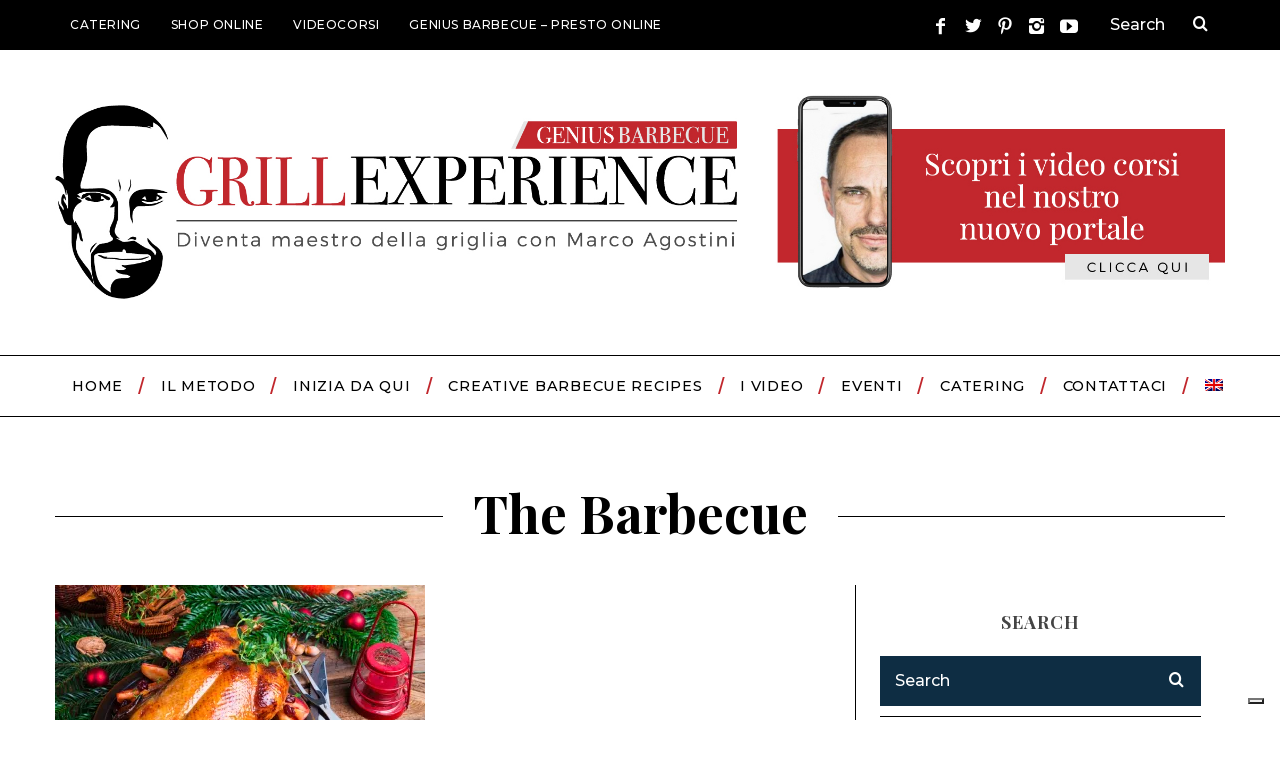

--- FILE ---
content_type: text/html; charset=UTF-8
request_url: https://grillexperience.it/en/tag/the-barbecue/
body_size: 19313
content:
<!DOCTYPE html>
<!--[if lt IE 9]><html lang="en-US" class="oldie"><![endif]-->
<!--[if (gte IE 9) | !(IE)]><!--><html lang="en-US" class="modern"><!--<![endif]-->
<head>
<meta charset="UTF-8" />
<meta name="viewport" content="width=device-width, initial-scale=1" />
<!--[if IE]><meta http-equiv='X-UA-Compatible' content='IE=edge,chrome=1'><![endif]-->
<meta name='robots' content='index, follow, max-image-preview:large, max-snippet:-1, max-video-preview:-1' />
	<style>img:is([sizes="auto" i], [sizes^="auto," i]) { contain-intrinsic-size: 3000px 1500px }</style>
	<link rel="alternate" hreflang="en" href="https://grillexperience.it/en/tag/the-barbecue/" />

	<!-- This site is optimized with the Yoast SEO Premium plugin v22.8 (Yoast SEO v26.7) - https://yoast.com/wordpress/plugins/seo/ -->
	<title>The Barbecue Archivi - GrillExperience</title>
	<link rel="canonical" href="https://grillexperience.it/en/tag/the-barbecue/" />
	<meta property="og:locale" content="en_US" />
	<meta property="og:type" content="article" />
	<meta property="og:title" content="The Barbecue Archivi" />
	<meta property="og:url" content="https://grillexperience.it/en/tag/the-barbecue/" />
	<meta property="og:site_name" content="GrillExperience" />
	<meta name="twitter:card" content="summary_large_image" />
	<script type="application/ld+json" class="yoast-schema-graph">{"@context":"https://schema.org","@graph":[{"@type":"CollectionPage","@id":"https://grillexperience.it/en/tag/the-barbecue/","url":"https://grillexperience.it/en/tag/the-barbecue/","name":"The Barbecue Archivi - GrillExperience","isPartOf":{"@id":"https://grillexperience.it/#website"},"primaryImageOfPage":{"@id":"https://grillexperience.it/en/tag/the-barbecue/#primaryimage"},"image":{"@id":"https://grillexperience.it/en/tag/the-barbecue/#primaryimage"},"thumbnailUrl":"https://i0.wp.com/grillexperience.it/wp-content/uploads/2017/12/Post-Duquatridge.jpeg?fit=1000%2C665&ssl=1","breadcrumb":{"@id":"https://grillexperience.it/en/tag/the-barbecue/#breadcrumb"},"inLanguage":"en-US"},{"@type":"ImageObject","inLanguage":"en-US","@id":"https://grillexperience.it/en/tag/the-barbecue/#primaryimage","url":"https://i0.wp.com/grillexperience.it/wp-content/uploads/2017/12/Post-Duquatridge.jpeg?fit=1000%2C665&ssl=1","contentUrl":"https://i0.wp.com/grillexperience.it/wp-content/uploads/2017/12/Post-Duquatridge.jpeg?fit=1000%2C665&ssl=1","width":1000,"height":665,"caption":"Post Duquatridge"},{"@type":"BreadcrumbList","@id":"https://grillexperience.it/en/tag/the-barbecue/#breadcrumb","itemListElement":[{"@type":"ListItem","position":1,"name":"Home","item":"https://grillexperience.it/en/"},{"@type":"ListItem","position":2,"name":"The Barbecue"}]},{"@type":"WebSite","@id":"https://grillexperience.it/#website","url":"https://grillexperience.it/","name":"GrillExperience","description":"Diventa maestro della griglia con Marco Agostini","publisher":{"@id":"https://grillexperience.it/#organization"},"potentialAction":[{"@type":"SearchAction","target":{"@type":"EntryPoint","urlTemplate":"https://grillexperience.it/?s={search_term_string}"},"query-input":{"@type":"PropertyValueSpecification","valueRequired":true,"valueName":"search_term_string"}}],"inLanguage":"en-US"},{"@type":"Organization","@id":"https://grillexperience.it/#organization","name":"BBQ Hangout srl","url":"https://grillexperience.it/","logo":{"@type":"ImageObject","inLanguage":"en-US","@id":"https://grillexperience.it/#/schema/logo/image/","url":"https://i0.wp.com/grillexperience.it/wp-content/uploads/2022/02/Logo-Genius.png?fit=922%2C321&ssl=1","contentUrl":"https://i0.wp.com/grillexperience.it/wp-content/uploads/2022/02/Logo-Genius.png?fit=922%2C321&ssl=1","width":922,"height":321,"caption":"BBQ Hangout srl"},"image":{"@id":"https://grillexperience.it/#/schema/logo/image/"},"sameAs":["https://www.facebook.com/geniusbarbecuegrillexperience/"]}]}</script>
	<!-- / Yoast SEO Premium plugin. -->


<link rel='dns-prefetch' href='//cdn.iubenda.com' />
<link rel='dns-prefetch' href='//www.google.com' />
<link rel='dns-prefetch' href='//secure.gravatar.com' />
<link rel='dns-prefetch' href='//www.googletagmanager.com' />
<link rel='dns-prefetch' href='//stats.wp.com' />
<link rel='dns-prefetch' href='//fonts.googleapis.com' />
<link rel='dns-prefetch' href='//v0.wordpress.com' />
<link rel='dns-prefetch' href='//pagead2.googlesyndication.com' />
<link rel='preconnect' href='//i0.wp.com' />
<link rel='preconnect' href='//c0.wp.com' />
<link rel='preconnect' href='https://fonts.gstatic.com' crossorigin />
<link rel="alternate" type="application/rss+xml" title="GrillExperience &raquo; Feed" href="https://grillexperience.it/en/feed/" />
<link rel="alternate" type="application/rss+xml" title="GrillExperience &raquo; Comments Feed" href="https://grillexperience.it/en/comments/feed/" />
<link rel="alternate" type="text/calendar" title="GrillExperience &raquo; iCal Feed" href="https://grillexperience.it/en/eventi/?ical=1" />
<link rel="alternate" type="application/rss+xml" title="GrillExperience &raquo; The Barbecue Tag Feed" href="https://grillexperience.it/en/tag/the-barbecue/feed/" />
<script type="text/javascript">
/* <![CDATA[ */
window._wpemojiSettings = {"baseUrl":"https:\/\/s.w.org\/images\/core\/emoji\/16.0.1\/72x72\/","ext":".png","svgUrl":"https:\/\/s.w.org\/images\/core\/emoji\/16.0.1\/svg\/","svgExt":".svg","source":{"concatemoji":"https:\/\/grillexperience.it\/wp-includes\/js\/wp-emoji-release.min.js?ver=6.8.3"}};
/*! This file is auto-generated */
!function(s,n){var o,i,e;function c(e){try{var t={supportTests:e,timestamp:(new Date).valueOf()};sessionStorage.setItem(o,JSON.stringify(t))}catch(e){}}function p(e,t,n){e.clearRect(0,0,e.canvas.width,e.canvas.height),e.fillText(t,0,0);var t=new Uint32Array(e.getImageData(0,0,e.canvas.width,e.canvas.height).data),a=(e.clearRect(0,0,e.canvas.width,e.canvas.height),e.fillText(n,0,0),new Uint32Array(e.getImageData(0,0,e.canvas.width,e.canvas.height).data));return t.every(function(e,t){return e===a[t]})}function u(e,t){e.clearRect(0,0,e.canvas.width,e.canvas.height),e.fillText(t,0,0);for(var n=e.getImageData(16,16,1,1),a=0;a<n.data.length;a++)if(0!==n.data[a])return!1;return!0}function f(e,t,n,a){switch(t){case"flag":return n(e,"\ud83c\udff3\ufe0f\u200d\u26a7\ufe0f","\ud83c\udff3\ufe0f\u200b\u26a7\ufe0f")?!1:!n(e,"\ud83c\udde8\ud83c\uddf6","\ud83c\udde8\u200b\ud83c\uddf6")&&!n(e,"\ud83c\udff4\udb40\udc67\udb40\udc62\udb40\udc65\udb40\udc6e\udb40\udc67\udb40\udc7f","\ud83c\udff4\u200b\udb40\udc67\u200b\udb40\udc62\u200b\udb40\udc65\u200b\udb40\udc6e\u200b\udb40\udc67\u200b\udb40\udc7f");case"emoji":return!a(e,"\ud83e\udedf")}return!1}function g(e,t,n,a){var r="undefined"!=typeof WorkerGlobalScope&&self instanceof WorkerGlobalScope?new OffscreenCanvas(300,150):s.createElement("canvas"),o=r.getContext("2d",{willReadFrequently:!0}),i=(o.textBaseline="top",o.font="600 32px Arial",{});return e.forEach(function(e){i[e]=t(o,e,n,a)}),i}function t(e){var t=s.createElement("script");t.src=e,t.defer=!0,s.head.appendChild(t)}"undefined"!=typeof Promise&&(o="wpEmojiSettingsSupports",i=["flag","emoji"],n.supports={everything:!0,everythingExceptFlag:!0},e=new Promise(function(e){s.addEventListener("DOMContentLoaded",e,{once:!0})}),new Promise(function(t){var n=function(){try{var e=JSON.parse(sessionStorage.getItem(o));if("object"==typeof e&&"number"==typeof e.timestamp&&(new Date).valueOf()<e.timestamp+604800&&"object"==typeof e.supportTests)return e.supportTests}catch(e){}return null}();if(!n){if("undefined"!=typeof Worker&&"undefined"!=typeof OffscreenCanvas&&"undefined"!=typeof URL&&URL.createObjectURL&&"undefined"!=typeof Blob)try{var e="postMessage("+g.toString()+"("+[JSON.stringify(i),f.toString(),p.toString(),u.toString()].join(",")+"));",a=new Blob([e],{type:"text/javascript"}),r=new Worker(URL.createObjectURL(a),{name:"wpTestEmojiSupports"});return void(r.onmessage=function(e){c(n=e.data),r.terminate(),t(n)})}catch(e){}c(n=g(i,f,p,u))}t(n)}).then(function(e){for(var t in e)n.supports[t]=e[t],n.supports.everything=n.supports.everything&&n.supports[t],"flag"!==t&&(n.supports.everythingExceptFlag=n.supports.everythingExceptFlag&&n.supports[t]);n.supports.everythingExceptFlag=n.supports.everythingExceptFlag&&!n.supports.flag,n.DOMReady=!1,n.readyCallback=function(){n.DOMReady=!0}}).then(function(){return e}).then(function(){var e;n.supports.everything||(n.readyCallback(),(e=n.source||{}).concatemoji?t(e.concatemoji):e.wpemoji&&e.twemoji&&(t(e.twemoji),t(e.wpemoji)))}))}((window,document),window._wpemojiSettings);
/* ]]> */
</script>
<style id='wp-emoji-styles-inline-css' type='text/css'>

	img.wp-smiley, img.emoji {
		display: inline !important;
		border: none !important;
		box-shadow: none !important;
		height: 1em !important;
		width: 1em !important;
		margin: 0 0.07em !important;
		vertical-align: -0.1em !important;
		background: none !important;
		padding: 0 !important;
	}
</style>
<link rel='stylesheet' id='wp-block-library-css' href='https://c0.wp.com/c/6.8.3/wp-includes/css/dist/block-library/style.min.css' type='text/css' media='all' />
<style id='classic-theme-styles-inline-css' type='text/css'>
/*! This file is auto-generated */
.wp-block-button__link{color:#fff;background-color:#32373c;border-radius:9999px;box-shadow:none;text-decoration:none;padding:calc(.667em + 2px) calc(1.333em + 2px);font-size:1.125em}.wp-block-file__button{background:#32373c;color:#fff;text-decoration:none}
</style>
<link rel='stylesheet' id='mediaelement-css' href='https://c0.wp.com/c/6.8.3/wp-includes/js/mediaelement/mediaelementplayer-legacy.min.css' type='text/css' media='all' />
<link rel='stylesheet' id='wp-mediaelement-css' href='https://c0.wp.com/c/6.8.3/wp-includes/js/mediaelement/wp-mediaelement.min.css' type='text/css' media='all' />
<style id='jetpack-sharing-buttons-style-inline-css' type='text/css'>
.jetpack-sharing-buttons__services-list{display:flex;flex-direction:row;flex-wrap:wrap;gap:0;list-style-type:none;margin:5px;padding:0}.jetpack-sharing-buttons__services-list.has-small-icon-size{font-size:12px}.jetpack-sharing-buttons__services-list.has-normal-icon-size{font-size:16px}.jetpack-sharing-buttons__services-list.has-large-icon-size{font-size:24px}.jetpack-sharing-buttons__services-list.has-huge-icon-size{font-size:36px}@media print{.jetpack-sharing-buttons__services-list{display:none!important}}.editor-styles-wrapper .wp-block-jetpack-sharing-buttons{gap:0;padding-inline-start:0}ul.jetpack-sharing-buttons__services-list.has-background{padding:1.25em 2.375em}
</style>
<style id='global-styles-inline-css' type='text/css'>
:root{--wp--preset--aspect-ratio--square: 1;--wp--preset--aspect-ratio--4-3: 4/3;--wp--preset--aspect-ratio--3-4: 3/4;--wp--preset--aspect-ratio--3-2: 3/2;--wp--preset--aspect-ratio--2-3: 2/3;--wp--preset--aspect-ratio--16-9: 16/9;--wp--preset--aspect-ratio--9-16: 9/16;--wp--preset--color--black: #000000;--wp--preset--color--cyan-bluish-gray: #abb8c3;--wp--preset--color--white: #ffffff;--wp--preset--color--pale-pink: #f78da7;--wp--preset--color--vivid-red: #cf2e2e;--wp--preset--color--luminous-vivid-orange: #ff6900;--wp--preset--color--luminous-vivid-amber: #fcb900;--wp--preset--color--light-green-cyan: #7bdcb5;--wp--preset--color--vivid-green-cyan: #00d084;--wp--preset--color--pale-cyan-blue: #8ed1fc;--wp--preset--color--vivid-cyan-blue: #0693e3;--wp--preset--color--vivid-purple: #9b51e0;--wp--preset--gradient--vivid-cyan-blue-to-vivid-purple: linear-gradient(135deg,rgba(6,147,227,1) 0%,rgb(155,81,224) 100%);--wp--preset--gradient--light-green-cyan-to-vivid-green-cyan: linear-gradient(135deg,rgb(122,220,180) 0%,rgb(0,208,130) 100%);--wp--preset--gradient--luminous-vivid-amber-to-luminous-vivid-orange: linear-gradient(135deg,rgba(252,185,0,1) 0%,rgba(255,105,0,1) 100%);--wp--preset--gradient--luminous-vivid-orange-to-vivid-red: linear-gradient(135deg,rgba(255,105,0,1) 0%,rgb(207,46,46) 100%);--wp--preset--gradient--very-light-gray-to-cyan-bluish-gray: linear-gradient(135deg,rgb(238,238,238) 0%,rgb(169,184,195) 100%);--wp--preset--gradient--cool-to-warm-spectrum: linear-gradient(135deg,rgb(74,234,220) 0%,rgb(151,120,209) 20%,rgb(207,42,186) 40%,rgb(238,44,130) 60%,rgb(251,105,98) 80%,rgb(254,248,76) 100%);--wp--preset--gradient--blush-light-purple: linear-gradient(135deg,rgb(255,206,236) 0%,rgb(152,150,240) 100%);--wp--preset--gradient--blush-bordeaux: linear-gradient(135deg,rgb(254,205,165) 0%,rgb(254,45,45) 50%,rgb(107,0,62) 100%);--wp--preset--gradient--luminous-dusk: linear-gradient(135deg,rgb(255,203,112) 0%,rgb(199,81,192) 50%,rgb(65,88,208) 100%);--wp--preset--gradient--pale-ocean: linear-gradient(135deg,rgb(255,245,203) 0%,rgb(182,227,212) 50%,rgb(51,167,181) 100%);--wp--preset--gradient--electric-grass: linear-gradient(135deg,rgb(202,248,128) 0%,rgb(113,206,126) 100%);--wp--preset--gradient--midnight: linear-gradient(135deg,rgb(2,3,129) 0%,rgb(40,116,252) 100%);--wp--preset--font-size--small: 13px;--wp--preset--font-size--medium: 20px;--wp--preset--font-size--large: 36px;--wp--preset--font-size--x-large: 42px;--wp--preset--spacing--20: 0.44rem;--wp--preset--spacing--30: 0.67rem;--wp--preset--spacing--40: 1rem;--wp--preset--spacing--50: 1.5rem;--wp--preset--spacing--60: 2.25rem;--wp--preset--spacing--70: 3.38rem;--wp--preset--spacing--80: 5.06rem;--wp--preset--shadow--natural: 6px 6px 9px rgba(0, 0, 0, 0.2);--wp--preset--shadow--deep: 12px 12px 50px rgba(0, 0, 0, 0.4);--wp--preset--shadow--sharp: 6px 6px 0px rgba(0, 0, 0, 0.2);--wp--preset--shadow--outlined: 6px 6px 0px -3px rgba(255, 255, 255, 1), 6px 6px rgba(0, 0, 0, 1);--wp--preset--shadow--crisp: 6px 6px 0px rgba(0, 0, 0, 1);}:where(.is-layout-flex){gap: 0.5em;}:where(.is-layout-grid){gap: 0.5em;}body .is-layout-flex{display: flex;}.is-layout-flex{flex-wrap: wrap;align-items: center;}.is-layout-flex > :is(*, div){margin: 0;}body .is-layout-grid{display: grid;}.is-layout-grid > :is(*, div){margin: 0;}:where(.wp-block-columns.is-layout-flex){gap: 2em;}:where(.wp-block-columns.is-layout-grid){gap: 2em;}:where(.wp-block-post-template.is-layout-flex){gap: 1.25em;}:where(.wp-block-post-template.is-layout-grid){gap: 1.25em;}.has-black-color{color: var(--wp--preset--color--black) !important;}.has-cyan-bluish-gray-color{color: var(--wp--preset--color--cyan-bluish-gray) !important;}.has-white-color{color: var(--wp--preset--color--white) !important;}.has-pale-pink-color{color: var(--wp--preset--color--pale-pink) !important;}.has-vivid-red-color{color: var(--wp--preset--color--vivid-red) !important;}.has-luminous-vivid-orange-color{color: var(--wp--preset--color--luminous-vivid-orange) !important;}.has-luminous-vivid-amber-color{color: var(--wp--preset--color--luminous-vivid-amber) !important;}.has-light-green-cyan-color{color: var(--wp--preset--color--light-green-cyan) !important;}.has-vivid-green-cyan-color{color: var(--wp--preset--color--vivid-green-cyan) !important;}.has-pale-cyan-blue-color{color: var(--wp--preset--color--pale-cyan-blue) !important;}.has-vivid-cyan-blue-color{color: var(--wp--preset--color--vivid-cyan-blue) !important;}.has-vivid-purple-color{color: var(--wp--preset--color--vivid-purple) !important;}.has-black-background-color{background-color: var(--wp--preset--color--black) !important;}.has-cyan-bluish-gray-background-color{background-color: var(--wp--preset--color--cyan-bluish-gray) !important;}.has-white-background-color{background-color: var(--wp--preset--color--white) !important;}.has-pale-pink-background-color{background-color: var(--wp--preset--color--pale-pink) !important;}.has-vivid-red-background-color{background-color: var(--wp--preset--color--vivid-red) !important;}.has-luminous-vivid-orange-background-color{background-color: var(--wp--preset--color--luminous-vivid-orange) !important;}.has-luminous-vivid-amber-background-color{background-color: var(--wp--preset--color--luminous-vivid-amber) !important;}.has-light-green-cyan-background-color{background-color: var(--wp--preset--color--light-green-cyan) !important;}.has-vivid-green-cyan-background-color{background-color: var(--wp--preset--color--vivid-green-cyan) !important;}.has-pale-cyan-blue-background-color{background-color: var(--wp--preset--color--pale-cyan-blue) !important;}.has-vivid-cyan-blue-background-color{background-color: var(--wp--preset--color--vivid-cyan-blue) !important;}.has-vivid-purple-background-color{background-color: var(--wp--preset--color--vivid-purple) !important;}.has-black-border-color{border-color: var(--wp--preset--color--black) !important;}.has-cyan-bluish-gray-border-color{border-color: var(--wp--preset--color--cyan-bluish-gray) !important;}.has-white-border-color{border-color: var(--wp--preset--color--white) !important;}.has-pale-pink-border-color{border-color: var(--wp--preset--color--pale-pink) !important;}.has-vivid-red-border-color{border-color: var(--wp--preset--color--vivid-red) !important;}.has-luminous-vivid-orange-border-color{border-color: var(--wp--preset--color--luminous-vivid-orange) !important;}.has-luminous-vivid-amber-border-color{border-color: var(--wp--preset--color--luminous-vivid-amber) !important;}.has-light-green-cyan-border-color{border-color: var(--wp--preset--color--light-green-cyan) !important;}.has-vivid-green-cyan-border-color{border-color: var(--wp--preset--color--vivid-green-cyan) !important;}.has-pale-cyan-blue-border-color{border-color: var(--wp--preset--color--pale-cyan-blue) !important;}.has-vivid-cyan-blue-border-color{border-color: var(--wp--preset--color--vivid-cyan-blue) !important;}.has-vivid-purple-border-color{border-color: var(--wp--preset--color--vivid-purple) !important;}.has-vivid-cyan-blue-to-vivid-purple-gradient-background{background: var(--wp--preset--gradient--vivid-cyan-blue-to-vivid-purple) !important;}.has-light-green-cyan-to-vivid-green-cyan-gradient-background{background: var(--wp--preset--gradient--light-green-cyan-to-vivid-green-cyan) !important;}.has-luminous-vivid-amber-to-luminous-vivid-orange-gradient-background{background: var(--wp--preset--gradient--luminous-vivid-amber-to-luminous-vivid-orange) !important;}.has-luminous-vivid-orange-to-vivid-red-gradient-background{background: var(--wp--preset--gradient--luminous-vivid-orange-to-vivid-red) !important;}.has-very-light-gray-to-cyan-bluish-gray-gradient-background{background: var(--wp--preset--gradient--very-light-gray-to-cyan-bluish-gray) !important;}.has-cool-to-warm-spectrum-gradient-background{background: var(--wp--preset--gradient--cool-to-warm-spectrum) !important;}.has-blush-light-purple-gradient-background{background: var(--wp--preset--gradient--blush-light-purple) !important;}.has-blush-bordeaux-gradient-background{background: var(--wp--preset--gradient--blush-bordeaux) !important;}.has-luminous-dusk-gradient-background{background: var(--wp--preset--gradient--luminous-dusk) !important;}.has-pale-ocean-gradient-background{background: var(--wp--preset--gradient--pale-ocean) !important;}.has-electric-grass-gradient-background{background: var(--wp--preset--gradient--electric-grass) !important;}.has-midnight-gradient-background{background: var(--wp--preset--gradient--midnight) !important;}.has-small-font-size{font-size: var(--wp--preset--font-size--small) !important;}.has-medium-font-size{font-size: var(--wp--preset--font-size--medium) !important;}.has-large-font-size{font-size: var(--wp--preset--font-size--large) !important;}.has-x-large-font-size{font-size: var(--wp--preset--font-size--x-large) !important;}
:where(.wp-block-post-template.is-layout-flex){gap: 1.25em;}:where(.wp-block-post-template.is-layout-grid){gap: 1.25em;}
:where(.wp-block-columns.is-layout-flex){gap: 2em;}:where(.wp-block-columns.is-layout-grid){gap: 2em;}
:root :where(.wp-block-pullquote){font-size: 1.5em;line-height: 1.6;}
</style>
<link rel='stylesheet' id='contact-form-7-css' href='https://grillexperience.it/wp-content/plugins/contact-form-7/includes/css/styles.css?ver=6.1.4' type='text/css' media='all' />
<link rel='stylesheet' id='sc-frontend-style-css' href='https://grillexperience.it/wp-content/plugins/shortcodes-indep/css/frontend-style.css?ver=6.8.3' type='text/css' media='all' />
<link rel='stylesheet' id='tribe-events-v2-single-skeleton-css' href='https://grillexperience.it/wp-content/plugins/the-events-calendar/build/css/tribe-events-single-skeleton.css?ver=6.15.14' type='text/css' media='all' />
<link rel='stylesheet' id='tribe-events-v2-single-skeleton-full-css' href='https://grillexperience.it/wp-content/plugins/the-events-calendar/build/css/tribe-events-single-full.css?ver=6.15.14' type='text/css' media='all' />
<link rel='stylesheet' id='tec-events-elementor-widgets-base-styles-css' href='https://grillexperience.it/wp-content/plugins/the-events-calendar/build/css/integrations/plugins/elementor/widgets/widget-base.css?ver=6.15.14' type='text/css' media='all' />
<link rel='stylesheet' id='wpml-legacy-horizontal-list-0-css' href='//grillexperience.it/wp-content/plugins/sitepress-multilingual-cms/templates/language-switchers/legacy-list-horizontal/style.css?ver=1' type='text/css' media='all' />
<style id='wpml-legacy-horizontal-list-0-inline-css' type='text/css'>
.wpml-ls-statics-shortcode_actions{background-color:#ffffff;}.wpml-ls-statics-shortcode_actions, .wpml-ls-statics-shortcode_actions .wpml-ls-sub-menu, .wpml-ls-statics-shortcode_actions a {border-color:#cdcdcd;}.wpml-ls-statics-shortcode_actions a {color:#444444;background-color:#ffffff;}.wpml-ls-statics-shortcode_actions a:hover,.wpml-ls-statics-shortcode_actions a:focus {color:#000000;background-color:#eeeeee;}.wpml-ls-statics-shortcode_actions .wpml-ls-current-language>a {color:#444444;background-color:#ffffff;}.wpml-ls-statics-shortcode_actions .wpml-ls-current-language:hover>a, .wpml-ls-statics-shortcode_actions .wpml-ls-current-language>a:focus {color:#000000;background-color:#eeeeee;}
</style>
<link rel='stylesheet' id='wpml-menu-item-0-css' href='//grillexperience.it/wp-content/plugins/sitepress-multilingual-cms/templates/language-switchers/menu-item/style.css?ver=1' type='text/css' media='all' />
<link rel='stylesheet' id='cms-navigation-style-base-css' href='https://grillexperience.it/wp-content/plugins/wpml-cms-nav/res/css/cms-navigation-base.css?ver=1.5.2' type='text/css' media='screen' />
<link rel='stylesheet' id='cms-navigation-style-css' href='https://grillexperience.it/wp-content/plugins/wpml-cms-nav/res/css/cms-navigation.css?ver=1.5.2' type='text/css' media='screen' />
<link rel='stylesheet' id='main-style-css' href='https://grillexperience.it/wp-content/themes/simplemag/style.css?ver=6.8.3' type='text/css' media='all' />
<style id='jetpack_facebook_likebox-inline-css' type='text/css'>
.widget_facebook_likebox {
	overflow: hidden;
}

</style>
<link rel="preload" as="style" href="https://fonts.googleapis.com/css?family=Montserrat:500,400%7CPlayfair%20Display:700&#038;display=swap&#038;ver=1764147699" /><link rel="stylesheet" href="https://fonts.googleapis.com/css?family=Montserrat:500,400%7CPlayfair%20Display:700&#038;display=swap&#038;ver=1764147699" media="print" onload="this.media='all'"><noscript><link rel="stylesheet" href="https://fonts.googleapis.com/css?family=Montserrat:500,400%7CPlayfair%20Display:700&#038;display=swap&#038;ver=1764147699" /></noscript><link rel='stylesheet' id='wpml-flags-menu-styles-css' href='https://grillexperience.it/wp-content/plugins/wpml-flag-in-menu-extended/css/style.css?ver=6.8.3' type='text/css' media='all' />

<script  type="text/javascript" class=" _iub_cs_skip" type="text/javascript" id="iubenda-head-inline-scripts-0">
/* <![CDATA[ */
var _iub = _iub || [];
_iub.csConfiguration = {"invalidateConsentWithoutLog":true,"consentOnContinuedBrowsing":false,"perPurposeConsent":true,"whitelabel":false,"lang":"en","siteId":2489607,"floatingPreferencesButtonDisplay":"bottom-right","preferenceCookie":{"expireAfter":180},"cookiePolicyId":90079017, "banner":{ "closeButtonDisplay":false,"acceptButtonDisplay":true,"customizeButtonDisplay":true,"explicitWithdrawal":true,"position":"float-bottom-center","rejectButtonDisplay":true }};
/* ]]> */
</script>
<script  type="text/javascript" charset="UTF-8" async="" class=" _iub_cs_skip" type="text/javascript" src="//cdn.iubenda.com/cs/iubenda_cs.js?ver=3.12.5" id="iubenda-head-scripts-0-js"></script>
<script type="text/javascript" src="https://c0.wp.com/c/6.8.3/wp-includes/js/jquery/jquery.min.js" id="jquery-core-js"></script>
<script type="text/javascript" src="https://c0.wp.com/c/6.8.3/wp-includes/js/jquery/jquery-migrate.min.js" id="jquery-migrate-js"></script>

<!-- Google tag (gtag.js) snippet added by Site Kit -->
<!-- Google Analytics snippet added by Site Kit -->
<script type="text/javascript" src="https://www.googletagmanager.com/gtag/js?id=G-ZRBFLF9CNR" id="google_gtagjs-js" async></script>
<script type="text/javascript" id="google_gtagjs-js-after">
/* <![CDATA[ */
window.dataLayer = window.dataLayer || [];function gtag(){dataLayer.push(arguments);}
gtag("set","linker",{"domains":["grillexperience.it"]});
gtag("js", new Date());
gtag("set", "developer_id.dZTNiMT", true);
gtag("config", "G-ZRBFLF9CNR");
/* ]]> */
</script>
<link rel="https://api.w.org/" href="https://grillexperience.it/wp-json/" /><link rel="alternate" title="JSON" type="application/json" href="https://grillexperience.it/wp-json/wp/v2/tags/611" /><link rel="EditURI" type="application/rsd+xml" title="RSD" href="https://grillexperience.it/xmlrpc.php?rsd" />
<meta name="generator" content="WordPress 6.8.3" />
<meta name="generator" content="Redux 4.5.10" /><meta name="generator" content="WPML ver:4.3.3 stt:1,27;" />

		<!-- GA Google Analytics @ https://m0n.co/ga -->
		<script async src="https://www.googletagmanager.com/gtag/js?id=G-XCGRV2FCC0"></script>
		<script>
			window.dataLayer = window.dataLayer || [];
			function gtag(){dataLayer.push(arguments);}
			gtag('js', new Date());
			gtag('config', 'G-XCGRV2FCC0');
		</script>

	<meta name="generator" content="Site Kit by Google 1.170.0" /><!-- Getresponse Analytics --> 
<script type="text/javascript" src="https://ga.getresponse.com/script/ga.js?grid=sBDcHVUJQfXAIAQ%3D%3D" async></script> 
<!-- End Getresponse Analytics —>

<!-- GetResponse Analytics -->     
<script type="text/javascript">
            (function(i, s, o, g, r, a, m){
                i.grpr = 'https://us-ms.gr-cdn.com/getresponse-G05Zt/push-notification/Qjn-pr.js';
                a = s.createElement(o);
                m = s.getElementsByTagName(o)[0];a.async = 1;a.src = g;m.parentNode.insertBefore(a, m);
            })(window, document, 'script', 'https://ga.getresponse.com/script/ga.js?v=wp&wpid=NyswVKxcJFAApPS5wdVJ0AAVNBlwD', 'GrTracking');
</script>
<!-- End GetResponse Analytics —>

<!-- Meta Pixel Code -->
<script>
!function(f,b,e,v,n,t,s)
{if(f.fbq)return;n=f.fbq=function(){n.callMethod?
n.callMethod.apply(n,arguments):n.queue.push(arguments)};
if(!f._fbq)f._fbq=n;n.push=n;n.loaded=!0;n.version='2.0';
n.queue=[];t=b.createElement(e);t.async=!0;
t.src=v;s=b.getElementsByTagName(e)[0];
s.parentNode.insertBefore(t,s)}(window, document,'script',
'https://connect.facebook.net/en_US/fbevents.js');
fbq('init', '1816559702179319');
fbq('track', 'PageView');
</script>
<noscript><img height="1" width="1" style="display:none"
src="https://www.facebook.com/tr?id=1816559702179319&ev=PageView&noscript=1"
/></noscript>
<!-- End Meta Pixel Code -->

<!--BEGIN: TRACKING CODE MANAGER (v2.5.0) BY INTELLYWP.COM IN HEAD//-->
<!-- Global site tag (gtag.js) - Google Analytics -->
<script async src="https://www.googletagmanager.com/gtag/js?id=G-ZRBFLF9CNR"></script>
<script>
  window.dataLayer = window.dataLayer || [];
  function gtag(){dataLayer.push(arguments);}
  gtag('js', new Date());

  gtag('config', 'G-ZRBFLF9CNR', { 'anonymize_ip': true });
</script>
<script async src="https://pagead2.googlesyndication.com/pagead/js/adsbygoogle.js?client=ca-pub-1850418684797513" crossorigin="anonymous"></script>
<!--END: https://wordpress.org/plugins/tracking-code-manager IN HEAD//--><meta name="et-api-version" content="v1"><meta name="et-api-origin" content="https://grillexperience.it/en/"><link rel="https://theeventscalendar.com/" href="https://grillexperience.it/wp-json/tribe/tickets/v1/" /><meta name="tec-api-version" content="v1"><meta name="tec-api-origin" content="https://grillexperience.it/en/"><link rel="alternate" href="https://grillexperience.it/wp-json/tribe/events/v1/events/?tags=the-barbecue" />	<style>img#wpstats{display:none}</style>
		<style type="text/css">
.header .logo{max-width:1283px;}
.lines-button .lines, .lines-button .lines:after, .lines-button .lines:before{background:#ffffff;}
.top-strip .search-form input,.top-strip .search-form button,.top-strip .mobile-search-button{color:#ffffff}
.main-menu .sub-links .active-link,
.main-menu .mega-menu-item:hover .item-title a,
.main-menu > ul > .sub-menu-columns > .sub-menu > .sub-links > li > a {color:#1c0007;}
.main-menu .sub-menu-two-columns > .sub-menu > .sub-links li a:after {background-color:#1c0007;}
.main-menu .posts-loading:after {border-top-color:#1c0007;border-bottom-color:#1c0007;}
.secondary-menu ul > li:hover > a {color:#c1272d;}
.main-menu > ul > .link-arrow > a:after {border-color:transparent transparent #ffffff;}
.main-menu > ul > li > .sub-menu {border-top-color:#ffffff;}
.main-menu .mega-menu-container .mega-menu-posts-title:hover:after{color:#ffffff;}
.modern .content-over-image-tint .entry-image:before,
.modern .content-over-image-tint.full-width-image:before{opacity:0.1;}
.modern .content-over-image-tint:hover .entry-image:before,
.modern .content-over-image-tint.full-width-image:hover:before,
.modern .content-over-image-tint .gallery-item:not(.slick-active) .entry-image:before{opacity:0.7;}
.sidebar .widget{border-bottom:1px solid #000;}
.footer-sidebar .widget_rss li:after,
.footer-sidebar .widget_pages li:after,
.footer-sidebar .widget_nav_menu li:after,
.footer-sidebar .widget_categories ul li:after,
.footer-sidebar .widget_recent_entries li:after,
.footer-sidebar .widget_recent_comments li:after{background-color:#ffffff;}
.entry-title {text-transform:capitalize;}
.title-with-sep{background:url("https://grillexperience.it/wp-content/themes/simplemag/images/section-header.png") repeat-x 0 50%;}
@media only screen and (min-width: 960px) {.full-width-media .gallery-carousel,.full-width-media .gallery-carousel .gallery-item{height:400px;}}
/* Custom CSS */
.header-banner .ad-block {
    float: right;	
}

/*body, .site-content, .layout-full .title-with-sep .title, .layout-full .title-with-sep .entry-title {
    background-color: #f5d696;
background-image: url("http://grillexperience.it/wp-content/uploads/2016/05/Legno-Bianco.jpg");
}*/

/*
body, .site-content, .layout-full .title-with-sep .title, .layout-full .title-with-sep .entry-title {
    background-color: #f5d696;
}*/

/*
Design Options - Header Background: #f5d696
Main Menù: Background :#f5d696
*/

/*.menu-item-language img.iclflag {
    height: px !important;
    margin-bottom: 12 !important;
    margin-right: px;
    width: 18px !important;
padding-bottom: 10px;
}*/
.menu-item-language img.iclflag {
    height: 36px !important;
    margin-bottom: 0 !important;
    margin-right: 4px;
    width: 28px !important;
padding-bottom: 23px;
padding-left: 5px;
padding-right:3px;
}

.sidebar .search-form button, .sidebar .search-form input[type="text"] {
    background: #0E2D43 none repeat scroll 0 0;
    color: #fff;
}

.header-banner .ad-block {
    float: right;	
}

.entries .entry-image{
	opacity: 1 !important;
}
</style>

<!-- Google AdSense meta tags added by Site Kit -->
<meta name="google-adsense-platform-account" content="ca-host-pub-2644536267352236">
<meta name="google-adsense-platform-domain" content="sitekit.withgoogle.com">
<!-- End Google AdSense meta tags added by Site Kit -->
<meta name="generator" content="Elementor 3.34.1; features: additional_custom_breakpoints; settings: css_print_method-internal, google_font-enabled, font_display-auto">

<!-- Meta Pixel Code -->
<script type='text/javascript'>
!function(f,b,e,v,n,t,s){if(f.fbq)return;n=f.fbq=function(){n.callMethod?
n.callMethod.apply(n,arguments):n.queue.push(arguments)};if(!f._fbq)f._fbq=n;
n.push=n;n.loaded=!0;n.version='2.0';n.queue=[];t=b.createElement(e);t.async=!0;
t.src=v;s=b.getElementsByTagName(e)[0];s.parentNode.insertBefore(t,s)}(window,
document,'script','https://connect.facebook.net/en_US/fbevents.js?v=next');
</script>
<!-- End Meta Pixel Code -->

      <script type='text/javascript'>
        var url = window.location.origin + '?ob=open-bridge';
        fbq('set', 'openbridge', '231373089824699', url);
      </script>
    <script type='text/javascript'>fbq('init', '231373089824699', {}, {
    "agent": "wordpress-6.8.3-3.0.16"
})</script><script type='text/javascript'>
    fbq('track', 'PageView', []);
  </script>
<!-- Meta Pixel Code -->
<noscript>
<img height="1" width="1" style="display:none" alt="fbpx"
src="https://www.facebook.com/tr?id=231373089824699&ev=PageView&noscript=1" />
</noscript>
<!-- End Meta Pixel Code -->
			<style>
				.e-con.e-parent:nth-of-type(n+4):not(.e-lazyloaded):not(.e-no-lazyload),
				.e-con.e-parent:nth-of-type(n+4):not(.e-lazyloaded):not(.e-no-lazyload) * {
					background-image: none !important;
				}
				@media screen and (max-height: 1024px) {
					.e-con.e-parent:nth-of-type(n+3):not(.e-lazyloaded):not(.e-no-lazyload),
					.e-con.e-parent:nth-of-type(n+3):not(.e-lazyloaded):not(.e-no-lazyload) * {
						background-image: none !important;
					}
				}
				@media screen and (max-height: 640px) {
					.e-con.e-parent:nth-of-type(n+2):not(.e-lazyloaded):not(.e-no-lazyload),
					.e-con.e-parent:nth-of-type(n+2):not(.e-lazyloaded):not(.e-no-lazyload) * {
						background-image: none !important;
					}
				}
			</style>
			
<!-- Google AdSense snippet added by Site Kit -->
<script type="text/javascript" async="async" src="https://pagead2.googlesyndication.com/pagead/js/adsbygoogle.js?client=ca-pub-1850418684797513&amp;host=ca-host-pub-2644536267352236" crossorigin="anonymous"></script>

<!-- End Google AdSense snippet added by Site Kit -->
<link rel="icon" href="https://i0.wp.com/grillexperience.it/wp-content/uploads/2021/03/grillexperienceRisorsa-12.png?fit=32%2C32&#038;ssl=1" sizes="32x32" />
<link rel="icon" href="https://i0.wp.com/grillexperience.it/wp-content/uploads/2021/03/grillexperienceRisorsa-12.png?fit=192%2C192&#038;ssl=1" sizes="192x192" />
<link rel="apple-touch-icon" href="https://i0.wp.com/grillexperience.it/wp-content/uploads/2021/03/grillexperienceRisorsa-12.png?fit=180%2C180&#038;ssl=1" />
<meta name="msapplication-TileImage" content="https://i0.wp.com/grillexperience.it/wp-content/uploads/2021/03/grillexperienceRisorsa-12.png?fit=270%2C270&#038;ssl=1" />
		<!-- Facebook Pixel Code -->
		<script>
			var aepc_pixel = {"pixel_id":"473347086606628","user":{},"enable_advanced_events":"yes","fire_delay":"0","can_use_sku":"yes"},
				aepc_pixel_args = [],
				aepc_extend_args = function( args ) {
					if ( typeof args === 'undefined' ) {
						args = {};
					}

					for(var key in aepc_pixel_args)
						args[key] = aepc_pixel_args[key];

					return args;
				};

			// Extend args
			if ( 'yes' === aepc_pixel.enable_advanced_events ) {
				aepc_pixel_args.userAgent = navigator.userAgent;
				aepc_pixel_args.language = navigator.language;

				if ( document.referrer.indexOf( document.domain ) < 0 ) {
					aepc_pixel_args.referrer = document.referrer;
				}
			}

						!function(f,b,e,v,n,t,s){if(f.fbq)return;n=f.fbq=function(){n.callMethod?
				n.callMethod.apply(n,arguments):n.queue.push(arguments)};if(!f._fbq)f._fbq=n;
				n.push=n;n.loaded=!0;n.version='2.0';n.agent='dvpixelcaffeinewordpress';n.queue=[];t=b.createElement(e);t.async=!0;
				t.src=v;s=b.getElementsByTagName(e)[0];s.parentNode.insertBefore(t,s)}(window,
				document,'script','https://connect.facebook.net/en_US/fbevents.js');
			
						fbq('init', aepc_pixel.pixel_id, aepc_pixel.user);

							setTimeout( function() {
				fbq('track', "PageView", aepc_pixel_args);
			}, aepc_pixel.fire_delay * 1000 );
					</script>
		<!-- End Facebook Pixel Code -->
				<style type="text/css" id="wp-custom-css">
			
.widget_wpcom_social_media_icons_widget ul {
	text-align:center !important;
}

.footer-sidebar .widget  {
	border: none !important;
}
.widget-area-2  {
	border: none !important;
}

.widget-area-3  {
border: none !important;
	background-color:#fff !important;
	padding-right:30px !important;
	color:#000 !important;

}

.widget  {
	padding-bottom: 10px !important;
}

.footer-sidebar {
	padding-top:30px;
	padding-bottom:20px;
	
		
}

.footer-sidebar .widget-area-3 a {
    color: #000 !important;
}
.widget-area-3 .widget_nav_menu li  {
	padding: 5px !important;
	text-align: center;
}
.widget_categories {
	font-family:"Montserrat"!important; 
	font-weight:400 !important;
	background-color:#F2F2F2 !important;
	padding-left:20px !important;
	padding-top:20px !important;
}



.sidebar {
	border-top :0px !important;
		border-bottom :0px !important;
		border-right :0px !important;
}

@media only screen and (max-width: 750px) { 
	.widget-area-3 {
	padding-right:0px !important;
	}
	.wp-image-13912 {
		margin-left: 20px !important;
	}
}
#iub-pp-container .iub_footer{
	display: none !important;
}		</style>
		<style id="ti_option-dynamic-css" title="dynamic-css" class="redux-options-output">.menu-item a, .entry-meta, .see-more span, .read-more, .read-more-link, .nav-title, .related-posts-tabs li a, #submit, input, textarea, .copyright, .copyright a{font-family:Montserrat;font-weight:500;font-style:normal;}.secondary-menu > ul > li{font-size:12px;}.main-menu > ul > li{font-size:14.5px;}h1, h2, h3, h4, h5, h6, .main-menu .item-title a, .widget_pages, .widget_categories, .widget_nav_menu, .tagline, .sub-title, .entry-note, .manual-excerpt, .single-post.ltr:not(.woocommerce) .entry-content > p:first-of-type:first-letter, .sc-dropcap, .single-author-box .vcard, .comment-author, .comment-meta, .comment-reply-link, #respond label, #wp-calendar tbody, .latest-reviews .score-line i, .score-box .total{font-family:"Playfair Display";font-weight:700;font-style:normal;}.section-title, .classic-layout .entry-title{font-size:42px;}.entries .post-item .entry-title, .media-post-item .entry-title{font-size:24px;}.page-title{font-size:52px;}body, p{font-family:Montserrat;font-weight:400;font-style:normal;}.page .entry-content, .single .entry-content, .home-section div.entry-summary{line-height:28px;font-size:16px;}.score-line, .rating-total-indicator .sides span, .widget_ti_most_commented span{background-color:#c1272d;}.comment-list .bypostauthor .avatar, .post-item .content-loading .load-media-content:before, .media-posts .content-loading .load-media-content:before, .post-item .content-loading .load-media-content:after, .media-posts .content-loading .load-media-content:after{border-color:#c1272d;}.widget_ti_most_commented span i:before{border-top-color:#c1272d;}.score-line span i, .widget_ti_most_commented span i{color:#000000;}#masthead{background-color:#ffffff;}.top-strip, .secondary-menu .sub-menu, .top-strip .search-form input[type="text"], .top-strip .social li ul{background-color:#000000;}.top-strip{border-bottom:0px solid #000;}.secondary-menu a{color:#ffffff;}.secondary-menu a:hover{color:#c1272d;}.top-strip .social li a{color:#ffffff;}.main-menu-container,.sticky-active .main-menu-fixed{background-color:#ffffff;}.main-menu > ul > li{color:#000;}.main-menu > ul > li:hover{color:#333;}.main-menu > ul > li > a > span:after{color:#c1272d;}.main-menu-container{border-top:1px solid #000;}.main-menu-container{border-bottom:1px solid #000;}.main-menu .sub-menu{background-color:#c1272d;}.main-menu .sub-menu li a, .main-menu .mega-menu-container .mega-menu-posts-title{color:#ffffff;}.main-menu .sub-menu li a:hover, .main-menu .mega-menu-container .mega-menu-posts-title:hover{color:#1c0007;}.modern .content-over-image-tint .entry-image:before, .modern .content-over-image-tint.full-width-image:before{background-color:#000000;}.sidebar{border-top:1px solid #000;border-bottom:1px solid #000;border-left:1px solid #000;border-right:1px solid #000;}.slide-dock{background-color:#ffffff;}.slide-dock h3, .slide-dock p{color:#000000;}.slide-dock .entry-meta a, .slide-dock h4 a{color:#000000;}.footer-sidebar, .footer-sidebar .widget_ti_most_commented li a, .footer-sidebar .widget-slider .widget-post-details .widget-post-category, .footer-sidebar .widget-posts-classic-entries .widget-post-details .widget-post-category, .footer-sidebar .widget-posts-entries .widget-post-item:not(:nth-child(1)) .widget-post-details{background-color:#1a1a1a;}.footer-sidebar .widget_ti_latest_comments .comment-text:after{border-bottom-color:#1a1a1a;}.footer-sidebar .widget_ti_most_commented span i{color:#1a1a1a;}.footer-sidebar .widget h3{color:#c1272d;}.footer-sidebar .rating-total-indicator .sides span, .footer-sidebar .widget_ti_most_commented span{background-color:#c1272d;}.footer-sidebar .widget_ti_most_commented span i:before{border-top-color:#c1272d;}.footer-sidebar, .footer-sidebar button, .footer-sidebar select, .footer-sidebar input,  .footer-sidebar input[type="submit"]{color:#ffffff;}.footer-sidebar input, .footer-sidebar select, .footer-sidebar input[type="submit"]{border-color:#ffffff;}.footer-sidebar .widget_ti_latest_comments .comment-text:before{border-bottom-color:#ffffff;}.footer-sidebar .widget a{color:#ffffff;}.footer-sidebar .widget a:hover{color:#c1272d;}.widget-area-2, .widget-area-3, .footer-sidebar .widget{border-top:1px dotted #585b61;border-bottom:1px dotted #585b61;border-left:1px dotted #585b61;border-right:1px dotted #585b61;}.full-width-sidebar{background-color:#f8f8f8;}.full-width-sidebar, .full-width-sidebar a{color:#000000;}.copyright{background-color:#000000;}.copyright, .copyright a{color:#ffffff;}</style></head>

<body class="archive tag tag-the-barbecue tag-611 wp-theme-simplemag tribe-no-js ltr layout-full elementor-default elementor-kit-14965 tribe-theme-simplemag">
    
    <section class="no-print top-strip">
        
                
        <div class="wrapper clearfix">

            
<div class="search-form">
    <form method="get" id="searchform" action="https://grillexperience.it/en/" role="search">
        <input type="text" name="s" id="s" value="Search" onfocus="if(this.value=='Search')this.value='';" onblur="if(this.value=='')this.value='Search';" />
        <button type="submit">
            <i class="icomoon-search"></i>
        </button>
    </form>
    
    <div class="mobile-search-button"></div>
</div><ul class="social">
		<li><a href="#" class="icomoon-share social-share-link"></a>
			<ul><li><a href="https://www.facebook.com/geniusbarbecuegrillexperience/" class="icomoon-facebook" target="_blank"></a></li><li><a href="https://twitter.com/barktenders" class="icomoon-twitter" target="_blank"></a></li><li><a href="https://www.pinterest.it/thebarktenders/pins/" class="icomoon-pinterest" target="_blank"></a></li><li><a href="https://www.instagram.com/thebarktendersbbqteam/" class="icomoon-instagram" target="_blank"></a></li><li><a href="https://www.youtube.com/@grillexperience" class="icomoon-youtube" target="_blank"></a></li>		</ul>
		</li>
	</ul>
            
            <nav class="secondary-menu"><ul id="menu-top-bar-menu" class="menu"><li id="menu-item-13844" class="menu-item menu-item-type-custom menu-item-object-custom menu-item-13844"><a target="_blank" href="https://barbecuecatering.it/">CATERING</a></li>
<li id="menu-item-13845" class="menu-item menu-item-type-custom menu-item-object-custom menu-item-13845"><a target="_blank" href="https://www.barbecuecreativo.com/">SHOP ONLINE</a></li>
<li id="menu-item-13846" class="menu-item menu-item-type-custom menu-item-object-custom menu-item-13846"><a href="https://videocorsi.grillexperience.it/">VIDEOCORSI</a></li>
<li id="menu-item-13847" class="menu-item menu-item-type-custom menu-item-object-custom menu-item-13847"><a href="#">GENIUS BARBECUE &#8211; presto online</a></li>
</ul></nav>
            <a href="#" id="mobile-menu-toggle" class="lines-button">
                <span class="lines"></span>
            </a>

        </div><!-- .wrapper -->
        
    </section><!-- .top-strip -->
    

    <section id="site">
        
                <div id="pageslide" class="mobilewhite"><!-- Sidebar in Mobile View --></div>
        
        <div class="site-content">
    
            <header id="masthead" role="banner" class="clearfix">
                
                                <div id="branding" class="anmtd">
                    <div class="wrapper">
                    
<div class="header header-banner">

    <div class="inner">
        
        <div class="inner-cell">

                            <a class="logo" href="https://grillexperience.it/en/">
                <img fetchpriority="high" src="https://grillexperience.it/wp-content/uploads/2021/03/grillexperienceRisorsa-4.jpg" alt="GrillExperience - Diventa maestro della griglia con Marco Agostini" width="1283" height="365" />
                </a><!-- Logo -->
            
            
        </div>

        
        <div class="inner-cell">
            <div class="ad-block">
                <a href="https://grillexperience.it/en/awards/scores-2016/" rel="nofollow" target="">
                    <img loading="lazy" src="https://grillexperience.it/wp-content/uploads/2021/03/grillexperiencevideo.jpg" width="915" height="446" alt="Advertisement" />
                </a>
             </div>
        </div>
        
		     
	</div>
    
</div><!-- .header-banner -->                    </div><!-- .wrapper -->
                </div><!-- #branding -->
                                
				<div class="no-print anmtd main-menu-container" role="navigation"><div class="main-menu-fixed"><nav class="wrapper main-menu"><ul id="menu-menu-bark-tenders-ita" class="menu"><li id="menu-item-1547" class="menu-item menu-item-type-custom menu-item-object-custom"><a href="https://grillexperience.it/"><span>Home</span></a></li>
<li id="menu-item-16121" class="menu-item menu-item-type-custom menu-item-object-custom"><a href="https://grillexperience.it/metodo/"><span>Il Metodo</span></a></li>
<li id="menu-item-14244" class="menu-item menu-item-type-post_type menu-item-object-page"><a href="https://grillexperience.it/iniziadaqui/"><span>Inizia da qui</span></a></li>
<li id="menu-item-13955" class="menu-item menu-item-type-taxonomy menu-item-object-category"><a href="https://grillexperience.it/en/category/recipes/"><span>Creative Barbecue Recipes</span></a></li>
<li id="menu-item-22442" class="menu-item menu-item-type-custom menu-item-object-custom"><a href="https://www.youtube.com/@grillexperience"><span>I Video</span></a></li>
<li id="menu-item-1476" class="menu-item menu-item-type-custom menu-item-object-custom"><a href="https://grillexperience.it/eventi/"><span>Eventi</span></a></li>
<li id="menu-item-22443" class="menu-item menu-item-type-custom menu-item-object-custom"><a href="https://barbecuecatering.it"><span>Catering</span></a></li>
<li id="menu-item-1497" class="menu-item menu-item-type-post_type menu-item-object-page"><a href="https://grillexperience.it/en/contact-us/"><span>Contattaci</span></a></li>
<li id="menu-item-wpml-ls-29-en" class="menu-item-language menu-item-language-current menu-item wpml-ls-slot-29 wpml-ls-item wpml-ls-item-en wpml-ls-current-language wpml-ls-menu-item wpml-ls-first-item wpml-ls-last-item menu-item-type-wpml_ls_menu_item menu-item-object-wpml_ls_menu_item"><a href="https://grillexperience.it/en/tag/the-barbecue/"><span><img class="wpml-ls-flag" src="https://grillexperience.it/wp-content/plugins/sitepress-multilingual-cms/res/flags/en.png" alt="English"></span></a></li>
</ul></nav></div></div>            
            </header><!-- #masthead -->
	<section id="content" role="main" class="clearfix anmtd">
    	<div class="wrapper">

		            
            <header class="entry-header page-header">
                <div class="title-with-sep page-title">
                    <h1 class="entry-title">
						                        The Barbecue                
                                            </h1>
                </div>
            </header>

                        
                        
			            <div class="grids">
                <div class="grid-8 column-1">
                                    
                                        
                                        
                    <div class="grids masonry-layout columns-size-2 entries">
                        
<article id="postid-5697" class="grid-4 post-5697 post type-post status-publish format-standard has-post-thumbnail hentry category-recipes tag-aantra tag-barbecue tag-catering-en tag-duck tag-duquatridge tag-gourmet-en tag-patridge tag-pernice tag-quaglia tag-quail tag-the-barbecue tag-the-barktenders-en tag-turducken post-item">
    
    <div class="post-item-inner">
    
        
            
                <div class="entry-image">
            <div class="entry-image-inner">

                <a href="https://grillexperience.it/en/duquatridge-eng/" title="The Duquatridge">
                    <span class="image-tint">
                        <img loading="lazy" width="370" height="246" src="https://i0.wp.com/grillexperience.it/wp-content/uploads/2017/12/Post-Duquatridge.jpeg?fit=370%2C246&amp;ssl=1" class="attachment-masonry-size size-masonry-size wp-post-image" alt="Post Duquatridge" decoding="async" srcset="https://i0.wp.com/grillexperience.it/wp-content/uploads/2017/12/Post-Duquatridge.jpeg?w=1000&amp;ssl=1 1000w, https://i0.wp.com/grillexperience.it/wp-content/uploads/2017/12/Post-Duquatridge.jpeg?resize=300%2C200&amp;ssl=1 300w, https://i0.wp.com/grillexperience.it/wp-content/uploads/2017/12/Post-Duquatridge.jpeg?resize=768%2C511&amp;ssl=1 768w, https://i0.wp.com/grillexperience.it/wp-content/uploads/2017/12/Post-Duquatridge.jpeg?resize=370%2C246&amp;ssl=1 370w, https://i0.wp.com/grillexperience.it/wp-content/uploads/2017/12/Post-Duquatridge.jpeg?resize=270%2C180&amp;ssl=1 270w, https://i0.wp.com/grillexperience.it/wp-content/uploads/2017/12/Post-Duquatridge.jpeg?resize=570%2C379&amp;ssl=1 570w, https://i0.wp.com/grillexperience.it/wp-content/uploads/2017/12/Post-Duquatridge.jpeg?resize=770%2C512&amp;ssl=1 770w, https://i0.wp.com/grillexperience.it/wp-content/uploads/2017/12/Post-Duquatridge.jpeg?resize=602%2C400&amp;ssl=1 602w" sizes="(max-width: 370px) 100vw, 370px" />                    </span>
                </a>

                
                
            </div>
        </div>
        

            <div class="entry-details">
                
                <header class="entry-header">
                    
                            
        <div class="entry-meta">
                        <span class="entry-category">
                <a href="https://grillexperience.it/en/category/recipes/" rel="category tag">Creative Barbecue Recipes</a>            </span>
            
                    </div>

                       
                    
        <h2 class="entry-title">
            <a href="https://grillexperience.it/en/duquatridge-eng/" rel="bookmark">The Duquatridge</a>
        </h2>

                        
                                        <span class="written-by">by</span>
            <span class="author vcard">
                <a class="url fn n" href="https://grillexperience.it/en/author/m4rco/" rel="author">
                    Marco Agostini                </a>
            </span>
        
    
                </header>

                        
                <div class="entry-summary">
            <p>The Gourmet version of Turducken The barbecue culture is soaked in America to the marrow and it is inevitable that it is so. In the process&#8230;</p>
        </div>
            
    
                <footer class="entry-footer">
                    
                    
    <div class="social-sharing" data-permalink="https://grillexperience.it/en/duquatridge-eng/">
        
        <a class="share-item share-facebook" href="http://www.facebook.com/sharer.php?u=https://grillexperience.it/en/duquatridge-eng/&t=The Duquatridge" target="blank">
            <i class="icomoon-facebook"></i>
                    </a>

        <a class="share-item share-twitter" href="https://twitter.com/intent/tweet?original_referer=https://grillexperience.it/en/duquatridge-eng/&text=The Duquatridge&tw_p=tweetbutton&url=https://grillexperience.it/en/duquatridge-eng/" target="_blank">
            <i class="icomoon-twitter"></i>
                    </a>

                <a data-pin-custom="true" class="share-item share-pinterest" href="//pinterest.com/pin/create/button/?url=https://grillexperience.it/en/duquatridge-eng/&media=https://i0.wp.com/grillexperience.it/wp-content/uploads/2017/12/Post-Duquatridge.jpeg?fit=700%2C466&#038;ssl=1&description=The Duquatridge" target="_blank">
            <i class="icomoon-pinterest"></i>
                    </a>

        
    </div><!-- social-sharing -->

                    
                    <a class="read-more-link" href="https://grillexperience.it/en/duquatridge-eng/">Read More</a>
                </footer>
                
            </div>

        
    </div>
    
</article>                    </div>
                    
                    					
				                </div><!-- .grid-8 -->
            
                
<div class="grid-4 column-2 sidebar-fixed">
    <aside class="sidebar" role="complementary">
        <div id="search-2" class="widget widget_search"><h3>Search</h3>
<div class="search-form">
    <form method="get" id="searchform" action="https://grillexperience.it/en/" role="search">
        <input type="text" name="s" id="s" value="Search" onfocus="if(this.value=='Search')this.value='';" onblur="if(this.value=='')this.value='Search';" />
        <button type="submit">
            <i class="icomoon-search"></i>
        </button>
    </form>
    
    <div class="mobile-search-button"></div>
</div></div><div id="block-10" class="widget widget_block widget_media_image">
<figure class="wp-block-image size-large"><a href="https://barbecuecatering.it/"><img loading="lazy" decoding="async" width="700" height="391" src="https://grillexperience.it/wp-content/uploads/2024/07/Banner-Barbecue-Catering-Widget-700x391.png" alt="" class="wp-image-22757" srcset="https://i0.wp.com/grillexperience.it/wp-content/uploads/2024/07/Banner-Barbecue-Catering-Widget.png?resize=700%2C391&amp;ssl=1 700w, https://i0.wp.com/grillexperience.it/wp-content/uploads/2024/07/Banner-Barbecue-Catering-Widget.png?resize=300%2C167&amp;ssl=1 300w, https://i0.wp.com/grillexperience.it/wp-content/uploads/2024/07/Banner-Barbecue-Catering-Widget.png?resize=768%2C429&amp;ssl=1 768w, https://i0.wp.com/grillexperience.it/wp-content/uploads/2024/07/Banner-Barbecue-Catering-Widget.png?resize=370%2C206&amp;ssl=1 370w, https://i0.wp.com/grillexperience.it/wp-content/uploads/2024/07/Banner-Barbecue-Catering-Widget.png?resize=570%2C318&amp;ssl=1 570w, https://i0.wp.com/grillexperience.it/wp-content/uploads/2024/07/Banner-Barbecue-Catering-Widget.png?resize=770%2C430&amp;ssl=1 770w, https://i0.wp.com/grillexperience.it/wp-content/uploads/2024/07/Banner-Barbecue-Catering-Widget.png?resize=717%2C400&amp;ssl=1 717w, https://i0.wp.com/grillexperience.it/wp-content/uploads/2024/07/Banner-Barbecue-Catering-Widget.png?w=837&amp;ssl=1 837w" sizes="(max-width: 700px) 100vw, 700px" /></a></figure>
</div><div id="block-6" class="widget widget_block"><p><script async="" src="https://pagead2.googlesyndication.com/pagead/js/adsbygoogle.js?client=ca-pub-1850418684797513" crossorigin="anonymous"></script><br>
<!-- Annuncio Laterale Verticale --><br>
<ins class="adsbygoogle" style="display:block" data-ad-client="ca-pub-1850418684797513" data-ad-slot="6243959047" data-ad-format="auto" data-full-width-responsive="true"></ins><br>
<script><br />
     (adsbygoogle = window.adsbygoogle || []).push({});<br />
</script></p></div><div id="facebook-likebox-2" class="widget widget_facebook_likebox"><h3><a href="https://www.facebook.com/geniusbarbecuegrillexperience">Follow us on Facebook</a></h3>		<div id="fb-root"></div>
		<div class="fb-page" data-href="https://www.facebook.com/geniusbarbecuegrillexperience" data-width="370"  data-height="450" data-hide-cover="false" data-show-facepile="true" data-tabs="false" data-hide-cta="false" data-small-header="false">
		<div class="fb-xfbml-parse-ignore"><blockquote cite="https://www.facebook.com/geniusbarbecuegrillexperience"><a href="https://www.facebook.com/geniusbarbecuegrillexperience">Follow us on Facebook</a></blockquote></div>
		</div>
		</div><div id="block-11" class="widget widget_block">
<h2 class="wp-block-heading has-text-align-center">CERCHI AIUTO? RAGGIUNGICI NEL CLUB!</h2>
</div><div id="block-12" class="widget widget_block widget_media_image">
<figure class="wp-block-image size-full"><a href="https://www.facebook.com/groups/barbecuecreativo"><img loading="lazy" decoding="async" width="1000" height="562" src="https://grillexperience.it/wp-content/uploads/2022/02/social_copertine-Club-grillexperience-min.jpg" alt="" class="wp-image-15969" srcset="https://i0.wp.com/grillexperience.it/wp-content/uploads/2022/02/social_copertine-Club-grillexperience-min.jpg?w=1000&amp;ssl=1 1000w, https://i0.wp.com/grillexperience.it/wp-content/uploads/2022/02/social_copertine-Club-grillexperience-min.jpg?resize=300%2C169&amp;ssl=1 300w, https://i0.wp.com/grillexperience.it/wp-content/uploads/2022/02/social_copertine-Club-grillexperience-min.jpg?resize=768%2C432&amp;ssl=1 768w, https://i0.wp.com/grillexperience.it/wp-content/uploads/2022/02/social_copertine-Club-grillexperience-min.jpg?resize=370%2C208&amp;ssl=1 370w, https://i0.wp.com/grillexperience.it/wp-content/uploads/2022/02/social_copertine-Club-grillexperience-min.jpg?resize=570%2C320&amp;ssl=1 570w, https://i0.wp.com/grillexperience.it/wp-content/uploads/2022/02/social_copertine-Club-grillexperience-min.jpg?resize=770%2C433&amp;ssl=1 770w, https://i0.wp.com/grillexperience.it/wp-content/uploads/2022/02/social_copertine-Club-grillexperience-min.jpg?resize=712%2C400&amp;ssl=1 712w" sizes="(max-width: 1000px) 100vw, 1000px" /></a></figure>
</div><div id="categories-2" class="widget widget_categories"><h3>Categories</h3>
			<ul>
					<li class="cat-item cat-item-901"><a href="https://grillexperience.it/en/category/barbecue-world-en/">Barbecue World</a>
<ul class='children'>
	<li class="cat-item cat-item-35"><a href="https://grillexperience.it/en/category/barbecue-world-en/barbecuecompetitions/">&#8211; Barbecue Competitions</a>
</li>
	<li class="cat-item cat-item-80"><a href="https://grillexperience.it/en/category/barbecue-world-en/quote-of-the-week/">&#8211; Barbecue Dixit</a>
</li>
	<li class="cat-item cat-item-88"><a href="https://grillexperience.it/en/category/barbecue-world-en/interview/">&#8211; Chatting with&#8230;.</a>
</li>
</ul>
</li>
	<li class="cat-item cat-item-44"><a href="https://grillexperience.it/en/category/recipes/">Creative Barbecue Recipes</a>
</li>
	<li class="cat-item cat-item-902"><a href="https://grillexperience.it/en/category/creative-techniques/">Creative Techniques</a>
<ul class='children'>
	<li class="cat-item cat-item-45"><a href="https://grillexperience.it/en/category/creative-techniques/tecnics/">&#8211; Advanced Techniques</a>
</li>
	<li class="cat-item cat-item-188"><a href="https://grillexperience.it/en/category/creative-techniques/barbecue-crumbs/">&#8211; Basic Techniques</a>
</li>
	<li class="cat-item cat-item-903"><a href="https://grillexperience.it/en/category/creative-techniques/creative-ingredients/">&#8211; Creative Ingredients</a>
</li>
</ul>
</li>
	<li class="cat-item cat-item-41"><a href="https://grillexperience.it/en/category/barkthinkinge/">Creative Thinking</a>
</li>
	<li class="cat-item cat-item-43"><a href="https://grillexperience.it/en/category/news/">News</a>
</li>
	<li class="cat-item cat-item-42"><a href="https://grillexperience.it/en/category/publicevents/">Public Events</a>
</li>
	<li class="cat-item cat-item-66"><a href="https://grillexperience.it/en/category/im-gonna-try-this/">The Creative Tests</a>
</li>
			</ul>

			</div>    </aside><!-- .sidebar -->
</div>                
            </div><!-- .grids -->
                    
                
		</div>
    </section><!-- #content -->


        <footer id="footer" class="no-print anmtd" role="contentinfo">

        	
            <div class="advertisement">
                <div class="wrapper">
                    
        			                        <a href="https://www.barbecuecreativo.com" rel="nofollow" target="_blank">
                            <img src="https://grillexperience.it/wp-content/uploads/2025/11/Screenshot-2025-11-26-alle-09.44.04.png" width="1400" height="403" alt="Advertisement" />
                        </a>
                                    </div>
                
            </div><!-- .advertisment -->

        
            



<div class="footer-sidebar">
    <div id="supplementary" class="wrapper clearfix columns col-3">
                <div class="widget-area widget-area-1" role="complementary">
            <div id="custom_html-3" class="widget_text widget widget_custom_html"><div class="textwidget custom-html-widget"><p>
	
</p></div></div><div id="media_image-2" class="widget widget_media_image"><a href="#"><img width="1055" height="306" src="https://i0.wp.com/grillexperience.it/wp-content/uploads/2021/03/grillexperienceRisorsa-7.png?fit=1055%2C306&amp;ssl=1" class="image wp-image-13872  attachment-full size-full" alt="" style="max-width: 100%; height: auto;" decoding="async" srcset="https://i0.wp.com/grillexperience.it/wp-content/uploads/2021/03/grillexperienceRisorsa-7.png?w=1055&amp;ssl=1 1055w, https://i0.wp.com/grillexperience.it/wp-content/uploads/2021/03/grillexperienceRisorsa-7.png?resize=300%2C87&amp;ssl=1 300w, https://i0.wp.com/grillexperience.it/wp-content/uploads/2021/03/grillexperienceRisorsa-7.png?resize=768%2C223&amp;ssl=1 768w, https://i0.wp.com/grillexperience.it/wp-content/uploads/2021/03/grillexperienceRisorsa-7.png?resize=1024%2C297&amp;ssl=1 1024w, https://i0.wp.com/grillexperience.it/wp-content/uploads/2021/03/grillexperienceRisorsa-7.png?resize=370%2C107&amp;ssl=1 370w, https://i0.wp.com/grillexperience.it/wp-content/uploads/2021/03/grillexperienceRisorsa-7.png?resize=570%2C165&amp;ssl=1 570w, https://i0.wp.com/grillexperience.it/wp-content/uploads/2021/03/grillexperienceRisorsa-7.png?resize=770%2C223&amp;ssl=1 770w" sizes="(max-width: 1055px) 100vw, 1055px" /></a></div><div id="custom_html-2" class="widget_text widget widget_custom_html"><h3>Scrivici</h3><div class="textwidget custom-html-widget"><center><a class="butfoot" href="mailto:info@geniusbarbecue.it">info@geniusbarbecue.it</a></center></div></div><div id="wpcom_social_media_icons_widget-2" class="widget widget_wpcom_social_media_icons_widget"><h3>Seguici sui Social</h3><ul><li><a href="https://www.facebook.com/geniusbarbecuegrillexperience/" class="genericon genericon-facebook" target="_blank"><span class="screen-reader-text">View geniusbarbecuegrillexperience&#8217;s profile on Facebook</span></a></li><li><a href="https://twitter.com/barktenders/" class="genericon genericon-twitter" target="_blank"><span class="screen-reader-text">View barktenders&#8217;s profile on Twitter</span></a></li><li><a href="https://www.instagram.com/barbecuecreativo/" class="genericon genericon-instagram" target="_blank"><span class="screen-reader-text">View barbecuecreativo&#8217;s profile on Instagram</span></a></li><li><a href="https://www.pinterest.com/thebarktenders/" class="genericon genericon-pinterest" target="_blank"><span class="screen-reader-text">View thebarktenders&#8217;s profile on Pinterest</span></a></li><li><a href="https://www.youtube.com/channel/UC5kurq-64DTwp5kVUM1xbMA/" class="genericon genericon-youtube" target="_blank"><span class="screen-reader-text">View UC5kurq-64DTwp5kVUM1xbMA&#8217;s profile on YouTube</span></a></li></ul></div><div id="rss_links-2" class="widget widget_rss_links"><h3>Rimani sempre aggiornato: Iscriviti!</h3><ul><li><a target="_self" href="https://grillexperience.it/en/feed/" title="Subscribe to posts">RSS - Posts</a></li></ul>
</div>        </div><!-- #first .widget-area -->
            
                <div class="widget-area widget-area-2" role="complementary">
            <div id="media_image-3" class="widget widget_media_image"><img width="868" height="164" src="https://i0.wp.com/grillexperience.it/wp-content/uploads/2021/03/grillexperienceRisorsa-8.png?fit=868%2C164&amp;ssl=1" class="image wp-image-13874  attachment-full size-full" alt="" style="max-width: 100%; height: auto;" decoding="async" srcset="https://i0.wp.com/grillexperience.it/wp-content/uploads/2021/03/grillexperienceRisorsa-8.png?w=868&amp;ssl=1 868w, https://i0.wp.com/grillexperience.it/wp-content/uploads/2021/03/grillexperienceRisorsa-8.png?resize=300%2C57&amp;ssl=1 300w, https://i0.wp.com/grillexperience.it/wp-content/uploads/2021/03/grillexperienceRisorsa-8.png?resize=768%2C145&amp;ssl=1 768w, https://i0.wp.com/grillexperience.it/wp-content/uploads/2021/03/grillexperienceRisorsa-8.png?resize=370%2C70&amp;ssl=1 370w, https://i0.wp.com/grillexperience.it/wp-content/uploads/2021/03/grillexperienceRisorsa-8.png?resize=570%2C108&amp;ssl=1 570w, https://i0.wp.com/grillexperience.it/wp-content/uploads/2021/03/grillexperienceRisorsa-8.png?resize=770%2C145&amp;ssl=1 770w" sizes="(max-width: 868px) 100vw, 868px" /></div><div id="top-posts-2" class="widget widget_top-posts"><h3>Top Posts &amp; Pages</h3><ul><li><a href="https://grillexperience.it/come-fare-il-brisket-seguendo-10-regole-doro/" class="bump-view" data-bump-view="tp">Come fare il Brisket seguendo 10 Regole d&#039;Oro</a></li><li><a href="https://grillexperience.it/cose-davvero-il-pastrami-e-come-si-fa/" class="bump-view" data-bump-view="tp">Pastrami New York Style cos&#039;è e come si fa</a></li><li><a href="https://grillexperience.it/come-fare-il-pulled-pork-in-5-passi/" class="bump-view" data-bump-view="tp">Come fare il Pulled Pork in 5 Passi</a></li><li><a href="https://grillexperience.it/temperatura-cottura-carne/" class="bump-view" data-bump-view="tp">Tutte Le Temperature di Cottura di Carne e Pesce</a></li><li><a href="https://grillexperience.it/dutch-oven/" class="bump-view" data-bump-view="tp">Cos&#039;è e come usare al meglio il Dutch Oven</a></li></ul></div>        </div><!-- #second .widget-area -->
            
                <div class="widget-area widget-area-3" role="complementary">
            <div id="media_image-4" class="widget widget_media_image"><h3>Scopri tutto il mondo Genius Barbecue</h3><img width="300" height="89" src="https://i0.wp.com/grillexperience.it/wp-content/uploads/2021/03/grillexperienceRisorsa-9.png?fit=300%2C89&amp;ssl=1" class="image wp-image-13912  attachment-medium size-medium" alt="" style="max-width: 100%; height: auto;" decoding="async" srcset="https://i0.wp.com/grillexperience.it/wp-content/uploads/2021/03/grillexperienceRisorsa-9.png?w=493&amp;ssl=1 493w, https://i0.wp.com/grillexperience.it/wp-content/uploads/2021/03/grillexperienceRisorsa-9.png?resize=300%2C89&amp;ssl=1 300w, https://i0.wp.com/grillexperience.it/wp-content/uploads/2021/03/grillexperienceRisorsa-9.png?resize=370%2C110&amp;ssl=1 370w" sizes="(max-width: 300px) 100vw, 300px" /></div><div id="nav_menu-2" class="widget widget_nav_menu"><div class="menu-main-menu-container"><ul id="menu-main-menu" class="menu"><li id="menu-item-1428" class="menu-item menu-item-type-custom menu-item-object-custom menu-item-1428"><a href="#">Drop Down</a></li>
<li id="menu-item-8" class="columns-menu menu-item menu-item-type-custom menu-item-object-custom menu-item-has-children menu-item-8"><a href="#">Columns Menu</a>
<ul class="sub-menu">
	<li id="menu-item-9" class="menu-item menu-item-type-custom menu-item-object-custom menu-item-9"><a href="#">Categories</a></li>
	<li id="menu-item-10" class="menu-item menu-item-type-custom menu-item-object-custom menu-item-10"><a href="#">Pages</a></li>
	<li id="menu-item-11" class="menu-item menu-item-type-custom menu-item-object-custom menu-item-11"><a href="#">Pages &#038; Posts</a></li>
	<li id="menu-item-12" class="menu-item menu-item-type-custom menu-item-object-custom menu-item-12"><a href="#">Posts</a></li>
</ul>
</li>
<li id="menu-item-1430" class="menu-item menu-item-type-custom menu-item-object-custom menu-item-1430"><a href="#">Menu Item</a></li>
<li id="menu-item-1432" class="menu-item menu-item-type-custom menu-item-object-custom menu-item-1432"><a href="#">Menu Item</a></li>
<li id="menu-item-1429" class="menu-item menu-item-type-custom menu-item-object-custom menu-item-1429"><a href="#">Menu Item</a></li>
<li id="menu-item-1431" class="menu-item menu-item-type-custom menu-item-object-custom menu-item-1431"><a href="#">Menu Item</a></li>
</ul></div></div><div id="block-8" class="widget widget_block"><div style="text-align: center;"><script async src="https://pagead2.googlesyndication.com/pagead/js/adsbygoogle.js?client=ca-pub-1850418684797513" crossorigin="anonymous"></script>
<!-- Banner Interno Articolo -->
<ins class="adsbygoogle" style="display: block;" data-ad-client="ca-pub-1850418684797513" data-ad-slot="5802022216" data-ad-format="auto" data-full-width-responsive="true"></ins>
<script>
     (adsbygoogle = window.adsbygoogle || []).push({});
</script></div></div>        </div><!-- #third .widget-area -->
            </div><!-- #supplementary -->
</div>            
            <div class="copyright">
                <div class="wrapper">
                	<div class="grids">
                        <div class="grid-10">
                            &copy; 2022 Barbecue Hangout Srl, P.IVA 09588990961 | <a href="https://grillexperience.it/privacy-policy/">Privacy Policy</a> - <a href="https://grillexperience.it/privacy-and-cookies-policy/">Cookie Policy</a>  | Powered by <a href="https://loop-lab.it" target="_blank">Loop Lab Srl</a>  |  Siti Web - eCommerce                        </div>
                        <div class="grid-2">
                            <a href="#" class="alignright back-top">Back to top <i class="icomoon-chevron-left"></i></a>
                        </div>
                    </div>
                </div>
            </div>
            
        </footer><!-- #footer -->
    </div><!-- .site-content -->
</section><!-- #site -->
			<noscript><img height="1" width="1" style="display:none" src="https://www.facebook.com/tr?id=473347086606628&amp;ev=PageView&amp;noscript=1"/></noscript>
			<script type="speculationrules">
{"prefetch":[{"source":"document","where":{"and":[{"href_matches":"\/en\/*"},{"not":{"href_matches":["\/wp-*.php","\/wp-admin\/*","\/wp-content\/uploads\/*","\/wp-content\/*","\/wp-content\/plugins\/*","\/wp-content\/themes\/simplemag\/*","\/en\/*\\?(.+)"]}},{"not":{"selector_matches":"a[rel~=\"nofollow\"]"}},{"not":{"selector_matches":".no-prefetch, .no-prefetch a"}}]},"eagerness":"conservative"}]}
</script>
		<script>
		( function ( body ) {
			'use strict';
			body.className = body.className.replace( /\btribe-no-js\b/, 'tribe-js' );
		} )( document.body );
		</script>
		    <!-- Meta Pixel Event Code -->
    <script type='text/javascript'>
        document.addEventListener( 'wpcf7mailsent', function( event ) {
        if( "fb_pxl_code" in event.detail.apiResponse){
          eval(event.detail.apiResponse.fb_pxl_code);
        }
      }, false );
    </script>
    <!-- End Meta Pixel Event Code -->
    <div id='fb-pxl-ajax-code'></div><script> /* <![CDATA[ */var tribe_l10n_datatables = {"aria":{"sort_ascending":": activate to sort column ascending","sort_descending":": activate to sort column descending"},"length_menu":"Show _MENU_ entries","empty_table":"No data available in table","info":"Showing _START_ to _END_ of _TOTAL_ entries","info_empty":"Showing 0 to 0 of 0 entries","info_filtered":"(filtered from _MAX_ total entries)","zero_records":"No matching records found","search":"Search:","all_selected_text":"All items on this page were selected. ","select_all_link":"Select all pages","clear_selection":"Clear Selection.","pagination":{"all":"All","next":"Next","previous":"Previous"},"select":{"rows":{"0":"","_":": Selected %d rows","1":": Selected 1 row"}},"datepicker":{"dayNames":["Sunday","Monday","Tuesday","Wednesday","Thursday","Friday","Saturday"],"dayNamesShort":["Sun","Mon","Tue","Wed","Thu","Fri","Sat"],"dayNamesMin":["S","M","T","W","T","F","S"],"monthNames":["January","February","March","April","May","June","July","August","September","October","November","December"],"monthNamesShort":["January","February","March","April","May","June","July","August","September","October","November","December"],"monthNamesMin":["Jan","Feb","Mar","Apr","May","Jun","Jul","Aug","Sep","Oct","Nov","Dec"],"nextText":"Next","prevText":"Prev","currentText":"Today","closeText":"Done","today":"Today","clear":"Clear"},"registration_prompt":"There is unsaved attendee information. Are you sure you want to continue?"};/* ]]> */ </script>			<script>
				const lazyloadRunObserver = () => {
					const lazyloadBackgrounds = document.querySelectorAll( `.e-con.e-parent:not(.e-lazyloaded)` );
					const lazyloadBackgroundObserver = new IntersectionObserver( ( entries ) => {
						entries.forEach( ( entry ) => {
							if ( entry.isIntersecting ) {
								let lazyloadBackground = entry.target;
								if( lazyloadBackground ) {
									lazyloadBackground.classList.add( 'e-lazyloaded' );
								}
								lazyloadBackgroundObserver.unobserve( entry.target );
							}
						});
					}, { rootMargin: '200px 0px 200px 0px' } );
					lazyloadBackgrounds.forEach( ( lazyloadBackground ) => {
						lazyloadBackgroundObserver.observe( lazyloadBackground );
					} );
				};
				const events = [
					'DOMContentLoaded',
					'elementor/lazyload/observe',
				];
				events.forEach( ( event ) => {
					document.addEventListener( event, lazyloadRunObserver );
				} );
			</script>
			<link rel='stylesheet' id='genericons-css' href='https://c0.wp.com/p/jetpack/15.4/_inc/genericons/genericons/genericons.css' type='text/css' media='all' />
<link rel='stylesheet' id='jetpack_social_media_icons_widget-css' href='https://c0.wp.com/p/jetpack/15.4/modules/widgets/social-media-icons/style.css' type='text/css' media='all' />
<link rel='stylesheet' id='jetpack-top-posts-widget-css' href='https://c0.wp.com/p/jetpack/15.4/modules/widgets/top-posts/style.css' type='text/css' media='all' />
<script type="text/javascript" src="https://grillexperience.it/wp-content/plugins/event-tickets/common/build/js/user-agent.js?ver=da75d0bdea6dde3898df" id="tec-user-agent-js"></script>
<script type="text/javascript" src="https://c0.wp.com/c/6.8.3/wp-includes/js/dist/hooks.min.js" id="wp-hooks-js"></script>
<script type="text/javascript" src="https://c0.wp.com/c/6.8.3/wp-includes/js/dist/i18n.min.js" id="wp-i18n-js"></script>
<script type="text/javascript" id="wp-i18n-js-after">
/* <![CDATA[ */
wp.i18n.setLocaleData( { 'text direction\u0004ltr': [ 'ltr' ] } );
/* ]]> */
</script>
<script type="text/javascript" src="https://grillexperience.it/wp-content/plugins/contact-form-7/includes/swv/js/index.js?ver=6.1.4" id="swv-js"></script>
<script type="text/javascript" id="contact-form-7-js-before">
/* <![CDATA[ */
var wpcf7 = {
    "api": {
        "root": "https:\/\/grillexperience.it\/wp-json\/",
        "namespace": "contact-form-7\/v1"
    }
};
/* ]]> */
</script>
<script type="text/javascript" src="https://grillexperience.it/wp-content/plugins/contact-form-7/includes/js/index.js?ver=6.1.4" id="contact-form-7-js"></script>
<script type="text/javascript" id="google-invisible-recaptcha-js-before">
/* <![CDATA[ */
var renderInvisibleReCaptcha = function() {

    for (var i = 0; i < document.forms.length; ++i) {
        var form = document.forms[i];
        var holder = form.querySelector('.inv-recaptcha-holder');

        if (null === holder) continue;
		holder.innerHTML = '';

         (function(frm){
			var cf7SubmitElm = frm.querySelector('.wpcf7-submit');
            var holderId = grecaptcha.render(holder,{
                'sitekey': '6LfZspYbAAAAAKZXJNarbbljrXLuRWyqsmtxNECh', 'size': 'invisible', 'badge' : 'bottomright',
                'callback' : function (recaptchaToken) {
					if((null !== cf7SubmitElm) && (typeof jQuery != 'undefined')){jQuery(frm).submit();grecaptcha.reset(holderId);return;}
					 HTMLFormElement.prototype.submit.call(frm);
                },
                'expired-callback' : function(){grecaptcha.reset(holderId);}
            });

			if(null !== cf7SubmitElm && (typeof jQuery != 'undefined') ){
				jQuery(cf7SubmitElm).off('click').on('click', function(clickEvt){
					clickEvt.preventDefault();
					grecaptcha.execute(holderId);
				});
			}
			else
			{
				frm.onsubmit = function (evt){evt.preventDefault();grecaptcha.execute(holderId);};
			}


        })(form);
    }
};
/* ]]> */
</script>
<script type="text/javascript" async defer src="https://www.google.com/recaptcha/api.js?onload=renderInvisibleReCaptcha&amp;render=explicit" id="google-invisible-recaptcha-js"></script>
<script type="text/javascript" src="https://grillexperience.it/wp-content/themes/simplemag/js/jquery.assets.js?ver=1.1" id="ti-assets-js"></script>
<script type="text/javascript" src="https://grillexperience.it/wp-content/themes/simplemag/js/jquery.custom.js?ver=1.0" id="ti-custom-js"></script>
<script type="text/javascript" id="ti_async_script-js-extra">
/* <![CDATA[ */
var ti_async = {"ti_nonce":"c7ae4bfe63","ti_ajax_url":"https:\/\/grillexperience.it\/wp-admin\/admin-ajax.php"};
/* ]]> */
</script>
<script type="text/javascript" src="https://grillexperience.it/wp-content/themes/simplemag/js/jquery.async.js?ver=1.0" id="ti_async_script-js"></script>
<script type="text/javascript" id="jetpack-facebook-embed-js-extra">
/* <![CDATA[ */
var jpfbembed = {"appid":"249643311490","locale":"en_US"};
/* ]]> */
</script>
<script type="text/javascript" src="https://c0.wp.com/p/jetpack/15.4/_inc/build/facebook-embed.min.js" id="jetpack-facebook-embed-js"></script>
<script type="text/javascript" id="jetpack-stats-js-before">
/* <![CDATA[ */
_stq = window._stq || [];
_stq.push([ "view", {"v":"ext","blog":"195556886","post":"0","tz":"1","srv":"grillexperience.it","arch_tag":"the-barbecue","arch_results":"1","j":"1:15.4"} ]);
_stq.push([ "clickTrackerInit", "195556886", "0" ]);
/* ]]> */
</script>
<script type="text/javascript" src="https://stats.wp.com/e-202604.js" id="jetpack-stats-js" defer="defer" data-wp-strategy="defer"></script>
<script type="text/javascript" id="getresponse-tracking-code-js-after">
/* <![CDATA[ */
(function(m, o, n, t, e, r, _){
                      m['__GetResponseAnalyticsObject'] = e;m[e] = m[e] || function() {(m[e].q = m[e].q || []).push(arguments)};
                      r = o.createElement(n);_ = o.getElementsByTagName(n)[0];r.async = 1;r.src = t;r.setAttribute('crossorigin', 'use-credentials');_.parentNode .insertBefore(r, _);
                  })(window, document, 'script', 'https://ga.getresponse.com/script/ga.js', 'GrTracking');
            
                   GrTracking('setDomain', 'auto');
                   GrTracking('push');
/* ]]> */
</script>
<script type="text/javascript" id="aepc-pixel-events-js-extra">
/* <![CDATA[ */
var aepc_pixel_events = {"standard_events":{"ViewContent":[[]]},"custom_events":{"AdvancedEvents":[{"params":{"login_status":"not_logged_in","tax_post_tag":"The Barbecue","object_id":611,"object_type":"tag_archive"}}]},"api":{"root":"https:\/\/grillexperience.it\/wp-json\/","nonce":"382c30078a"}};
/* ]]> */
</script>
<script type="text/javascript" src="https://grillexperience.it/wp-content/plugins/pixel-caffeine/build/frontend.js?ver=2.3.3" id="aepc-pixel-events-js"></script>
</body>
</html>

--- FILE ---
content_type: text/html; charset=utf-8
request_url: https://www.google.com/recaptcha/api2/aframe
body_size: -86
content:
<!DOCTYPE HTML><html><head><meta http-equiv="content-type" content="text/html; charset=UTF-8"></head><body><script nonce="0EdRQw_hZNRSLJ2PjwG-eg">/** Anti-fraud and anti-abuse applications only. See google.com/recaptcha */ try{var clients={'sodar':'https://pagead2.googlesyndication.com/pagead/sodar?'};window.addEventListener("message",function(a){try{if(a.source===window.parent){var b=JSON.parse(a.data);var c=clients[b['id']];if(c){var d=document.createElement('img');d.src=c+b['params']+'&rc='+(localStorage.getItem("rc::a")?sessionStorage.getItem("rc::b"):"");window.document.body.appendChild(d);sessionStorage.setItem("rc::e",parseInt(sessionStorage.getItem("rc::e")||0)+1);localStorage.setItem("rc::h",'1769288790212');}}}catch(b){}});window.parent.postMessage("_grecaptcha_ready", "*");}catch(b){}</script></body></html>

--- FILE ---
content_type: application/javascript; charset=utf-8
request_url: https://cs.iubenda.com/cookie-solution/confs/js/90079017.js
body_size: -244
content:
_iub.csRC = { consApiKey: 'Rj0CmRst0tC6wfncI6PUaZMrU1AWtWrZ', showBranding: false, publicId: 'a3915a76-6db6-11ee-8bfc-5ad8d8c564c0', floatingGroup: false };
_iub.csEnabled = true;
_iub.csPurposes = [1,3,7,5];
_iub.cpUpd = 1709906633;
_iub.csT = 1.0;
_iub.googleConsentModeV2 = true;
_iub.totalNumberOfProviders = 11;
